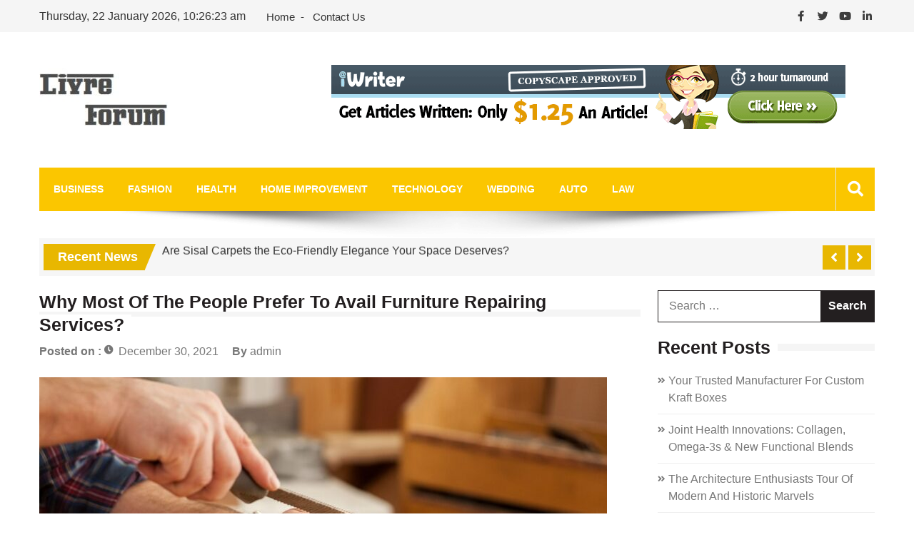

--- FILE ---
content_type: text/html; charset=UTF-8
request_url: https://livre-forum.com/why-most-of-the-people-prefer-to-avail-furniture-repairing-services/
body_size: 14184
content:
<!doctype html>
<html lang="en-US" itemscope="itemscope" itemtype="http://schema.org/Article">
<head>
	<meta charset="UTF-8">
	<meta name="viewport" content="width=device-width, initial-scale=1">
	<link rel="profile" href="http://gmpg.org/xfn/11">

	<meta name='robots' content='index, follow, max-image-preview:large, max-snippet:-1, max-video-preview:-1' />
	<style>img:is([sizes="auto" i], [sizes^="auto," i]) { contain-intrinsic-size: 3000px 1500px }</style>
	
	<!-- This site is optimized with the Yoast SEO plugin v26.8 - https://yoast.com/product/yoast-seo-wordpress/ -->
	<title>Why Most Of The People Prefer To Avail Furniture Repairing Services? - Live RE Forum</title>
	<link rel="canonical" href="https://livre-forum.com/why-most-of-the-people-prefer-to-avail-furniture-repairing-services/" />
	<meta property="og:locale" content="en_US" />
	<meta property="og:type" content="article" />
	<meta property="og:title" content="Why Most Of The People Prefer To Avail Furniture Repairing Services? - Live RE Forum" />
	<meta property="og:description" content="Furniture Repairing – What is it? Why is it needed? Why do most people prefer to avail furniture repairing services? Well, when it comes to repairing the existing bed that has been damaged badly, restoration is the best way to go. It..." />
	<meta property="og:url" content="https://livre-forum.com/why-most-of-the-people-prefer-to-avail-furniture-repairing-services/" />
	<meta property="og:site_name" content="Live RE Forum" />
	<meta property="article:published_time" content="2021-12-30T18:57:55+00:00" />
	<meta property="article:modified_time" content="2021-12-30T19:03:37+00:00" />
	<meta property="og:image" content="https://livre-forum.com/wp-content/uploads/2021/12/c-1.jpg" />
	<meta property="og:image:width" content="800" />
	<meta property="og:image:height" content="533" />
	<meta property="og:image:type" content="image/jpeg" />
	<meta name="author" content="admin" />
	<meta name="twitter:card" content="summary_large_image" />
	<meta name="twitter:label1" content="Written by" />
	<meta name="twitter:data1" content="admin" />
	<meta name="twitter:label2" content="Est. reading time" />
	<meta name="twitter:data2" content="3 minutes" />
	<script type="application/ld+json" class="yoast-schema-graph">{"@context":"https://schema.org","@graph":[{"@type":"Article","@id":"https://livre-forum.com/why-most-of-the-people-prefer-to-avail-furniture-repairing-services/#article","isPartOf":{"@id":"https://livre-forum.com/why-most-of-the-people-prefer-to-avail-furniture-repairing-services/"},"author":{"name":"admin","@id":"https://livre-forum.com/#/schema/person/229972a256461b23290169a9f5e97816"},"headline":"Why Most Of The People Prefer To Avail Furniture Repairing Services?","datePublished":"2021-12-30T18:57:55+00:00","dateModified":"2021-12-30T19:03:37+00:00","mainEntityOfPage":{"@id":"https://livre-forum.com/why-most-of-the-people-prefer-to-avail-furniture-repairing-services/"},"wordCount":502,"publisher":{"@id":"https://livre-forum.com/#organization"},"image":{"@id":"https://livre-forum.com/why-most-of-the-people-prefer-to-avail-furniture-repairing-services/#primaryimage"},"thumbnailUrl":"https://livre-forum.com/wp-content/uploads/2021/12/c-1.jpg","articleSection":["Featured"],"inLanguage":"en-US"},{"@type":"WebPage","@id":"https://livre-forum.com/why-most-of-the-people-prefer-to-avail-furniture-repairing-services/","url":"https://livre-forum.com/why-most-of-the-people-prefer-to-avail-furniture-repairing-services/","name":"Why Most Of The People Prefer To Avail Furniture Repairing Services? - Live RE Forum","isPartOf":{"@id":"https://livre-forum.com/#website"},"primaryImageOfPage":{"@id":"https://livre-forum.com/why-most-of-the-people-prefer-to-avail-furniture-repairing-services/#primaryimage"},"image":{"@id":"https://livre-forum.com/why-most-of-the-people-prefer-to-avail-furniture-repairing-services/#primaryimage"},"thumbnailUrl":"https://livre-forum.com/wp-content/uploads/2021/12/c-1.jpg","datePublished":"2021-12-30T18:57:55+00:00","dateModified":"2021-12-30T19:03:37+00:00","breadcrumb":{"@id":"https://livre-forum.com/why-most-of-the-people-prefer-to-avail-furniture-repairing-services/#breadcrumb"},"inLanguage":"en-US","potentialAction":[{"@type":"ReadAction","target":["https://livre-forum.com/why-most-of-the-people-prefer-to-avail-furniture-repairing-services/"]}]},{"@type":"ImageObject","inLanguage":"en-US","@id":"https://livre-forum.com/why-most-of-the-people-prefer-to-avail-furniture-repairing-services/#primaryimage","url":"https://livre-forum.com/wp-content/uploads/2021/12/c-1.jpg","contentUrl":"https://livre-forum.com/wp-content/uploads/2021/12/c-1.jpg","width":800,"height":533},{"@type":"BreadcrumbList","@id":"https://livre-forum.com/why-most-of-the-people-prefer-to-avail-furniture-repairing-services/#breadcrumb","itemListElement":[{"@type":"ListItem","position":1,"name":"Home","item":"https://livre-forum.com/"},{"@type":"ListItem","position":2,"name":"Why Most Of The People Prefer To Avail Furniture Repairing Services?"}]},{"@type":"WebSite","@id":"https://livre-forum.com/#website","url":"https://livre-forum.com/","name":"Live RE Forum","description":"Updated News Blog","publisher":{"@id":"https://livre-forum.com/#organization"},"potentialAction":[{"@type":"SearchAction","target":{"@type":"EntryPoint","urlTemplate":"https://livre-forum.com/?s={search_term_string}"},"query-input":{"@type":"PropertyValueSpecification","valueRequired":true,"valueName":"search_term_string"}}],"inLanguage":"en-US"},{"@type":"Organization","@id":"https://livre-forum.com/#organization","name":"Live RE Forum","url":"https://livre-forum.com/","logo":{"@type":"ImageObject","inLanguage":"en-US","@id":"https://livre-forum.com/#/schema/logo/image/","url":"https://livre-forum.com/wp-content/uploads/2019/02/livre-Forum-logo-e1549977165280.jpg","contentUrl":"https://livre-forum.com/wp-content/uploads/2019/02/livre-Forum-logo-e1549977165280.jpg","width":180,"height":82,"caption":"Live RE Forum"},"image":{"@id":"https://livre-forum.com/#/schema/logo/image/"}},{"@type":"Person","@id":"https://livre-forum.com/#/schema/person/229972a256461b23290169a9f5e97816","name":"admin","image":{"@type":"ImageObject","inLanguage":"en-US","@id":"https://livre-forum.com/#/schema/person/image/","url":"https://secure.gravatar.com/avatar/e20d97b02287a6d11d9314f28c48e7c82cc0adfc6262aa74c45b1a9a9d6227b8?s=96&d=mm&r=g","contentUrl":"https://secure.gravatar.com/avatar/e20d97b02287a6d11d9314f28c48e7c82cc0adfc6262aa74c45b1a9a9d6227b8?s=96&d=mm&r=g","caption":"admin"},"url":"https://livre-forum.com/author/admin/"}]}</script>
	<!-- / Yoast SEO plugin. -->


<link rel='dns-prefetch' href='//fonts.googleapis.com' />
<link rel="alternate" type="application/rss+xml" title="Live RE Forum &raquo; Feed" href="https://livre-forum.com/feed/" />
<script type="text/javascript">
/* <![CDATA[ */
window._wpemojiSettings = {"baseUrl":"https:\/\/s.w.org\/images\/core\/emoji\/16.0.1\/72x72\/","ext":".png","svgUrl":"https:\/\/s.w.org\/images\/core\/emoji\/16.0.1\/svg\/","svgExt":".svg","source":{"concatemoji":"https:\/\/livre-forum.com\/wp-includes\/js\/wp-emoji-release.min.js?ver=6.8.3"}};
/*! This file is auto-generated */
!function(s,n){var o,i,e;function c(e){try{var t={supportTests:e,timestamp:(new Date).valueOf()};sessionStorage.setItem(o,JSON.stringify(t))}catch(e){}}function p(e,t,n){e.clearRect(0,0,e.canvas.width,e.canvas.height),e.fillText(t,0,0);var t=new Uint32Array(e.getImageData(0,0,e.canvas.width,e.canvas.height).data),a=(e.clearRect(0,0,e.canvas.width,e.canvas.height),e.fillText(n,0,0),new Uint32Array(e.getImageData(0,0,e.canvas.width,e.canvas.height).data));return t.every(function(e,t){return e===a[t]})}function u(e,t){e.clearRect(0,0,e.canvas.width,e.canvas.height),e.fillText(t,0,0);for(var n=e.getImageData(16,16,1,1),a=0;a<n.data.length;a++)if(0!==n.data[a])return!1;return!0}function f(e,t,n,a){switch(t){case"flag":return n(e,"\ud83c\udff3\ufe0f\u200d\u26a7\ufe0f","\ud83c\udff3\ufe0f\u200b\u26a7\ufe0f")?!1:!n(e,"\ud83c\udde8\ud83c\uddf6","\ud83c\udde8\u200b\ud83c\uddf6")&&!n(e,"\ud83c\udff4\udb40\udc67\udb40\udc62\udb40\udc65\udb40\udc6e\udb40\udc67\udb40\udc7f","\ud83c\udff4\u200b\udb40\udc67\u200b\udb40\udc62\u200b\udb40\udc65\u200b\udb40\udc6e\u200b\udb40\udc67\u200b\udb40\udc7f");case"emoji":return!a(e,"\ud83e\udedf")}return!1}function g(e,t,n,a){var r="undefined"!=typeof WorkerGlobalScope&&self instanceof WorkerGlobalScope?new OffscreenCanvas(300,150):s.createElement("canvas"),o=r.getContext("2d",{willReadFrequently:!0}),i=(o.textBaseline="top",o.font="600 32px Arial",{});return e.forEach(function(e){i[e]=t(o,e,n,a)}),i}function t(e){var t=s.createElement("script");t.src=e,t.defer=!0,s.head.appendChild(t)}"undefined"!=typeof Promise&&(o="wpEmojiSettingsSupports",i=["flag","emoji"],n.supports={everything:!0,everythingExceptFlag:!0},e=new Promise(function(e){s.addEventListener("DOMContentLoaded",e,{once:!0})}),new Promise(function(t){var n=function(){try{var e=JSON.parse(sessionStorage.getItem(o));if("object"==typeof e&&"number"==typeof e.timestamp&&(new Date).valueOf()<e.timestamp+604800&&"object"==typeof e.supportTests)return e.supportTests}catch(e){}return null}();if(!n){if("undefined"!=typeof Worker&&"undefined"!=typeof OffscreenCanvas&&"undefined"!=typeof URL&&URL.createObjectURL&&"undefined"!=typeof Blob)try{var e="postMessage("+g.toString()+"("+[JSON.stringify(i),f.toString(),p.toString(),u.toString()].join(",")+"));",a=new Blob([e],{type:"text/javascript"}),r=new Worker(URL.createObjectURL(a),{name:"wpTestEmojiSupports"});return void(r.onmessage=function(e){c(n=e.data),r.terminate(),t(n)})}catch(e){}c(n=g(i,f,p,u))}t(n)}).then(function(e){for(var t in e)n.supports[t]=e[t],n.supports.everything=n.supports.everything&&n.supports[t],"flag"!==t&&(n.supports.everythingExceptFlag=n.supports.everythingExceptFlag&&n.supports[t]);n.supports.everythingExceptFlag=n.supports.everythingExceptFlag&&!n.supports.flag,n.DOMReady=!1,n.readyCallback=function(){n.DOMReady=!0}}).then(function(){return e}).then(function(){var e;n.supports.everything||(n.readyCallback(),(e=n.source||{}).concatemoji?t(e.concatemoji):e.wpemoji&&e.twemoji&&(t(e.twemoji),t(e.wpemoji)))}))}((window,document),window._wpemojiSettings);
/* ]]> */
</script>

<style id='wp-emoji-styles-inline-css' type='text/css'>

	img.wp-smiley, img.emoji {
		display: inline !important;
		border: none !important;
		box-shadow: none !important;
		height: 1em !important;
		width: 1em !important;
		margin: 0 0.07em !important;
		vertical-align: -0.1em !important;
		background: none !important;
		padding: 0 !important;
	}
</style>
<link rel='stylesheet' id='wp-block-library-css' href='https://livre-forum.com/wp-includes/css/dist/block-library/style.min.css?ver=6.8.3' type='text/css' media='all' />
<style id='classic-theme-styles-inline-css' type='text/css'>
/*! This file is auto-generated */
.wp-block-button__link{color:#fff;background-color:#32373c;border-radius:9999px;box-shadow:none;text-decoration:none;padding:calc(.667em + 2px) calc(1.333em + 2px);font-size:1.125em}.wp-block-file__button{background:#32373c;color:#fff;text-decoration:none}
</style>
<style id='global-styles-inline-css' type='text/css'>
:root{--wp--preset--aspect-ratio--square: 1;--wp--preset--aspect-ratio--4-3: 4/3;--wp--preset--aspect-ratio--3-4: 3/4;--wp--preset--aspect-ratio--3-2: 3/2;--wp--preset--aspect-ratio--2-3: 2/3;--wp--preset--aspect-ratio--16-9: 16/9;--wp--preset--aspect-ratio--9-16: 9/16;--wp--preset--color--black: #000000;--wp--preset--color--cyan-bluish-gray: #abb8c3;--wp--preset--color--white: #ffffff;--wp--preset--color--pale-pink: #f78da7;--wp--preset--color--vivid-red: #cf2e2e;--wp--preset--color--luminous-vivid-orange: #ff6900;--wp--preset--color--luminous-vivid-amber: #fcb900;--wp--preset--color--light-green-cyan: #7bdcb5;--wp--preset--color--vivid-green-cyan: #00d084;--wp--preset--color--pale-cyan-blue: #8ed1fc;--wp--preset--color--vivid-cyan-blue: #0693e3;--wp--preset--color--vivid-purple: #9b51e0;--wp--preset--gradient--vivid-cyan-blue-to-vivid-purple: linear-gradient(135deg,rgba(6,147,227,1) 0%,rgb(155,81,224) 100%);--wp--preset--gradient--light-green-cyan-to-vivid-green-cyan: linear-gradient(135deg,rgb(122,220,180) 0%,rgb(0,208,130) 100%);--wp--preset--gradient--luminous-vivid-amber-to-luminous-vivid-orange: linear-gradient(135deg,rgba(252,185,0,1) 0%,rgba(255,105,0,1) 100%);--wp--preset--gradient--luminous-vivid-orange-to-vivid-red: linear-gradient(135deg,rgba(255,105,0,1) 0%,rgb(207,46,46) 100%);--wp--preset--gradient--very-light-gray-to-cyan-bluish-gray: linear-gradient(135deg,rgb(238,238,238) 0%,rgb(169,184,195) 100%);--wp--preset--gradient--cool-to-warm-spectrum: linear-gradient(135deg,rgb(74,234,220) 0%,rgb(151,120,209) 20%,rgb(207,42,186) 40%,rgb(238,44,130) 60%,rgb(251,105,98) 80%,rgb(254,248,76) 100%);--wp--preset--gradient--blush-light-purple: linear-gradient(135deg,rgb(255,206,236) 0%,rgb(152,150,240) 100%);--wp--preset--gradient--blush-bordeaux: linear-gradient(135deg,rgb(254,205,165) 0%,rgb(254,45,45) 50%,rgb(107,0,62) 100%);--wp--preset--gradient--luminous-dusk: linear-gradient(135deg,rgb(255,203,112) 0%,rgb(199,81,192) 50%,rgb(65,88,208) 100%);--wp--preset--gradient--pale-ocean: linear-gradient(135deg,rgb(255,245,203) 0%,rgb(182,227,212) 50%,rgb(51,167,181) 100%);--wp--preset--gradient--electric-grass: linear-gradient(135deg,rgb(202,248,128) 0%,rgb(113,206,126) 100%);--wp--preset--gradient--midnight: linear-gradient(135deg,rgb(2,3,129) 0%,rgb(40,116,252) 100%);--wp--preset--font-size--small: 13px;--wp--preset--font-size--medium: 20px;--wp--preset--font-size--large: 36px;--wp--preset--font-size--x-large: 42px;--wp--preset--spacing--20: 0.44rem;--wp--preset--spacing--30: 0.67rem;--wp--preset--spacing--40: 1rem;--wp--preset--spacing--50: 1.5rem;--wp--preset--spacing--60: 2.25rem;--wp--preset--spacing--70: 3.38rem;--wp--preset--spacing--80: 5.06rem;--wp--preset--shadow--natural: 6px 6px 9px rgba(0, 0, 0, 0.2);--wp--preset--shadow--deep: 12px 12px 50px rgba(0, 0, 0, 0.4);--wp--preset--shadow--sharp: 6px 6px 0px rgba(0, 0, 0, 0.2);--wp--preset--shadow--outlined: 6px 6px 0px -3px rgba(255, 255, 255, 1), 6px 6px rgba(0, 0, 0, 1);--wp--preset--shadow--crisp: 6px 6px 0px rgba(0, 0, 0, 1);}:where(.is-layout-flex){gap: 0.5em;}:where(.is-layout-grid){gap: 0.5em;}body .is-layout-flex{display: flex;}.is-layout-flex{flex-wrap: wrap;align-items: center;}.is-layout-flex > :is(*, div){margin: 0;}body .is-layout-grid{display: grid;}.is-layout-grid > :is(*, div){margin: 0;}:where(.wp-block-columns.is-layout-flex){gap: 2em;}:where(.wp-block-columns.is-layout-grid){gap: 2em;}:where(.wp-block-post-template.is-layout-flex){gap: 1.25em;}:where(.wp-block-post-template.is-layout-grid){gap: 1.25em;}.has-black-color{color: var(--wp--preset--color--black) !important;}.has-cyan-bluish-gray-color{color: var(--wp--preset--color--cyan-bluish-gray) !important;}.has-white-color{color: var(--wp--preset--color--white) !important;}.has-pale-pink-color{color: var(--wp--preset--color--pale-pink) !important;}.has-vivid-red-color{color: var(--wp--preset--color--vivid-red) !important;}.has-luminous-vivid-orange-color{color: var(--wp--preset--color--luminous-vivid-orange) !important;}.has-luminous-vivid-amber-color{color: var(--wp--preset--color--luminous-vivid-amber) !important;}.has-light-green-cyan-color{color: var(--wp--preset--color--light-green-cyan) !important;}.has-vivid-green-cyan-color{color: var(--wp--preset--color--vivid-green-cyan) !important;}.has-pale-cyan-blue-color{color: var(--wp--preset--color--pale-cyan-blue) !important;}.has-vivid-cyan-blue-color{color: var(--wp--preset--color--vivid-cyan-blue) !important;}.has-vivid-purple-color{color: var(--wp--preset--color--vivid-purple) !important;}.has-black-background-color{background-color: var(--wp--preset--color--black) !important;}.has-cyan-bluish-gray-background-color{background-color: var(--wp--preset--color--cyan-bluish-gray) !important;}.has-white-background-color{background-color: var(--wp--preset--color--white) !important;}.has-pale-pink-background-color{background-color: var(--wp--preset--color--pale-pink) !important;}.has-vivid-red-background-color{background-color: var(--wp--preset--color--vivid-red) !important;}.has-luminous-vivid-orange-background-color{background-color: var(--wp--preset--color--luminous-vivid-orange) !important;}.has-luminous-vivid-amber-background-color{background-color: var(--wp--preset--color--luminous-vivid-amber) !important;}.has-light-green-cyan-background-color{background-color: var(--wp--preset--color--light-green-cyan) !important;}.has-vivid-green-cyan-background-color{background-color: var(--wp--preset--color--vivid-green-cyan) !important;}.has-pale-cyan-blue-background-color{background-color: var(--wp--preset--color--pale-cyan-blue) !important;}.has-vivid-cyan-blue-background-color{background-color: var(--wp--preset--color--vivid-cyan-blue) !important;}.has-vivid-purple-background-color{background-color: var(--wp--preset--color--vivid-purple) !important;}.has-black-border-color{border-color: var(--wp--preset--color--black) !important;}.has-cyan-bluish-gray-border-color{border-color: var(--wp--preset--color--cyan-bluish-gray) !important;}.has-white-border-color{border-color: var(--wp--preset--color--white) !important;}.has-pale-pink-border-color{border-color: var(--wp--preset--color--pale-pink) !important;}.has-vivid-red-border-color{border-color: var(--wp--preset--color--vivid-red) !important;}.has-luminous-vivid-orange-border-color{border-color: var(--wp--preset--color--luminous-vivid-orange) !important;}.has-luminous-vivid-amber-border-color{border-color: var(--wp--preset--color--luminous-vivid-amber) !important;}.has-light-green-cyan-border-color{border-color: var(--wp--preset--color--light-green-cyan) !important;}.has-vivid-green-cyan-border-color{border-color: var(--wp--preset--color--vivid-green-cyan) !important;}.has-pale-cyan-blue-border-color{border-color: var(--wp--preset--color--pale-cyan-blue) !important;}.has-vivid-cyan-blue-border-color{border-color: var(--wp--preset--color--vivid-cyan-blue) !important;}.has-vivid-purple-border-color{border-color: var(--wp--preset--color--vivid-purple) !important;}.has-vivid-cyan-blue-to-vivid-purple-gradient-background{background: var(--wp--preset--gradient--vivid-cyan-blue-to-vivid-purple) !important;}.has-light-green-cyan-to-vivid-green-cyan-gradient-background{background: var(--wp--preset--gradient--light-green-cyan-to-vivid-green-cyan) !important;}.has-luminous-vivid-amber-to-luminous-vivid-orange-gradient-background{background: var(--wp--preset--gradient--luminous-vivid-amber-to-luminous-vivid-orange) !important;}.has-luminous-vivid-orange-to-vivid-red-gradient-background{background: var(--wp--preset--gradient--luminous-vivid-orange-to-vivid-red) !important;}.has-very-light-gray-to-cyan-bluish-gray-gradient-background{background: var(--wp--preset--gradient--very-light-gray-to-cyan-bluish-gray) !important;}.has-cool-to-warm-spectrum-gradient-background{background: var(--wp--preset--gradient--cool-to-warm-spectrum) !important;}.has-blush-light-purple-gradient-background{background: var(--wp--preset--gradient--blush-light-purple) !important;}.has-blush-bordeaux-gradient-background{background: var(--wp--preset--gradient--blush-bordeaux) !important;}.has-luminous-dusk-gradient-background{background: var(--wp--preset--gradient--luminous-dusk) !important;}.has-pale-ocean-gradient-background{background: var(--wp--preset--gradient--pale-ocean) !important;}.has-electric-grass-gradient-background{background: var(--wp--preset--gradient--electric-grass) !important;}.has-midnight-gradient-background{background: var(--wp--preset--gradient--midnight) !important;}.has-small-font-size{font-size: var(--wp--preset--font-size--small) !important;}.has-medium-font-size{font-size: var(--wp--preset--font-size--medium) !important;}.has-large-font-size{font-size: var(--wp--preset--font-size--large) !important;}.has-x-large-font-size{font-size: var(--wp--preset--font-size--x-large) !important;}
:where(.wp-block-post-template.is-layout-flex){gap: 1.25em;}:where(.wp-block-post-template.is-layout-grid){gap: 1.25em;}
:where(.wp-block-columns.is-layout-flex){gap: 2em;}:where(.wp-block-columns.is-layout-grid){gap: 2em;}
:root :where(.wp-block-pullquote){font-size: 1.5em;line-height: 1.6;}
</style>
<link rel='stylesheet' id='contact-form-7-css' href='https://livre-forum.com/wp-content/plugins/contact-form-7/includes/css/styles.css?ver=6.1.4' type='text/css' media='all' />
<link rel='stylesheet' id='fontawesome-css' href='https://livre-forum.com/wp-content/themes/editorialmag/assets/library/fontawesome/css/all.min.css?ver=6.8.3' type='text/css' media='all' />
<link rel='stylesheet' id='lightslider-css' href='https://livre-forum.com/wp-content/themes/editorialmag/assets/library/lightslider/css/lightslider.min.css?ver=6.8.3' type='text/css' media='all' />
<link rel='stylesheet' id='editorialmag-style-css' href='https://livre-forum.com/wp-content/themes/editorialmag/style.css?ver=6.8.3' type='text/css' media='all' />
<link rel='stylesheet' id='editorialmag-responsive-css' href='https://livre-forum.com/wp-content/themes/editorialmag/assets/css/responsive.css?ver=6.8.3' type='text/css' media='all' />
<link rel='stylesheet' id='editorialmag-fonts-css' href='https://fonts.googleapis.com/css?family=Signika+Negative%3A300%2C400%2C600%2C700%7COpen+Sans%3A400%2C300%2C300italic%2C400italic%2C600%2C600italic%2C700%2C700italic%7CRoboto%2BCondensed%3A300%2C400%2C700%2C700i%26display%3Dswap&#038;subset=latin%2Clatin-ext&#038;ver=1.2.1' type='text/css' media='all' />
<script type="text/javascript" src="https://livre-forum.com/wp-includes/js/jquery/jquery.min.js?ver=3.7.1" id="jquery-core-js"></script>
<script type="text/javascript" src="https://livre-forum.com/wp-includes/js/jquery/jquery-migrate.min.js?ver=3.4.1" id="jquery-migrate-js"></script>
<!--[if lt IE 9]>
<script type="text/javascript" src="https://livre-forum.com/wp-content/themes/editorialmag/assets/library/html5shiv/html5shiv.min.js?ver=1.2.1" id="html5-js"></script>
<![endif]-->
<!--[if lt IE 9]>
<script type="text/javascript" src="https://livre-forum.com/wp-content/themes/editorialmag/assets/library/respond/respond.min.js?ver=1.2.1" id="respond-js"></script>
<![endif]-->
<link rel="https://api.w.org/" href="https://livre-forum.com/wp-json/" /><link rel="alternate" title="JSON" type="application/json" href="https://livre-forum.com/wp-json/wp/v2/posts/774" /><link rel="EditURI" type="application/rsd+xml" title="RSD" href="https://livre-forum.com/xmlrpc.php?rsd" />
<link rel='shortlink' href='https://livre-forum.com/?p=774' />
<link rel="alternate" title="oEmbed (JSON)" type="application/json+oembed" href="https://livre-forum.com/wp-json/oembed/1.0/embed?url=https%3A%2F%2Flivre-forum.com%2Fwhy-most-of-the-people-prefer-to-avail-furniture-repairing-services%2F" />
<link rel="alternate" title="oEmbed (XML)" type="text/xml+oembed" href="https://livre-forum.com/wp-json/oembed/1.0/embed?url=https%3A%2F%2Flivre-forum.com%2Fwhy-most-of-the-people-prefer-to-avail-furniture-repairing-services%2F&#038;format=xml" />
		<style type="text/css">
					.site-title,
			.site-description {
				position: absolute;
				clip: rect(1px, 1px, 1px, 1px);
			}
				</style>
		</head>

<body class="wp-singular post-template-default single single-post postid-774 single-format-standard wp-custom-logo wp-theme-editorialmag">
<div id="page" class="site">
	<a class="skip-link screen-reader-text" href="#content">Skip to content</a>

	<header id="masthead" class="site-header headertwo" itemscope="itemscope" itemtype="http://schema.org/WPHeader">
	<div class="sticky-menu">
		<div class="sparkle-wrapper">
			<nav class="main-navigation">
				<div class="toggle-button">
					<span class="toggle-bar1"></span>
					<span class="toggle-bar2"></span>
					<span class="toggle-bar3"></span>
				</div>
				<div class="nav-menu">
					<div class="menu-primary-menu-container"><ul id="primary-menu" class="menu"><li id="menu-item-95" class="menu-item menu-item-type-taxonomy menu-item-object-category menu-item-95"><a href="https://livre-forum.com/category/business/">Business</a></li>
<li id="menu-item-96" class="menu-item menu-item-type-taxonomy menu-item-object-category menu-item-96"><a href="https://livre-forum.com/category/fashion/">Fashion</a></li>
<li id="menu-item-97" class="menu-item menu-item-type-taxonomy menu-item-object-category menu-item-97"><a href="https://livre-forum.com/category/health/">Health</a></li>
<li id="menu-item-98" class="menu-item menu-item-type-taxonomy menu-item-object-category menu-item-98"><a href="https://livre-forum.com/category/home-improvement/">Home Improvement</a></li>
<li id="menu-item-99" class="menu-item menu-item-type-taxonomy menu-item-object-category menu-item-99"><a href="https://livre-forum.com/category/technology/">Technology</a></li>
<li id="menu-item-327" class="menu-item menu-item-type-taxonomy menu-item-object-category menu-item-327"><a href="https://livre-forum.com/category/wedding/">Wedding</a></li>
<li id="menu-item-328" class="menu-item menu-item-type-taxonomy menu-item-object-category menu-item-328"><a href="https://livre-forum.com/category/auto/">Auto</a></li>
<li id="menu-item-331" class="menu-item menu-item-type-taxonomy menu-item-object-category menu-item-331"><a href="https://livre-forum.com/category/law/">Law</a></li>
</ul></div>				</div>
			</nav>
		</div>
	</div><!-- STICKY MENU -->

		<div class="top-header">
		<div class="sparkle-wrapper">
			<div class="top-nav">
				<div class="date-time"></div>
				<div class="menu-top-menu-container"><ul id="top-menu" class="menu"><li id="menu-item-104" class="menu-item menu-item-type-post_type menu-item-object-page menu-item-home menu-item-104"><a href="https://livre-forum.com/">Home</a></li>
<li id="menu-item-105" class="menu-item menu-item-type-post_type menu-item-object-page menu-item-105"><a href="https://livre-forum.com/contact-us/">Contact Us</a></li>
</ul></div>			</div>
			<div class="top-right">
				<div class="temprature">
																<a href="https://www.facebook.com/" target="_blank">
							<i class="icofont fab fa-facebook-f"></i>
						</a>
											<a href="https://twitter.com/" target="_blank">
							<i class="icofont fab fa-twitter"></i>
						</a>
											<a href="https://www.youtube.com/" target="_blank">
							<i class="icofont fab fa-youtube"></i>
						</a>
						
						<a href="https://www.linkedin.com/" target="_blank">
							<i class="icofont fab fa-linkedin-in"></i>
						</a>
									</div>
			</div>
		</div>
	</div> <!-- TOP HEADER -->
	
	<div class="bottom-header">
		<div class="sparkle-wrapper">
			<div class="site-logo site-branding">
				<a href="https://livre-forum.com/" class="custom-logo-link" rel="home"><img width="180" height="82" src="https://livre-forum.com/wp-content/uploads/2019/02/livre-Forum-logo-e1549977165280.jpg" class="custom-logo" alt="Live RE Forum" decoding="async" /></a>				<h1 class="site-title">
					<a href="https://livre-forum.com/" rel="home">
						Live RE Forum					</a>
				</h1>
										<p class="site-description">
							Updated News Blog						</p>
									
			</div> <!-- .site-branding -->

			<div class="header-ad-section">
				<section id="text-5" class="widget widget_text">			<div class="textwidget"><p><img fetchpriority="high" decoding="async" class="aligncenter wp-image-94 size-full" src="https://livre-forum.com/wp-content/uploads/2019/01/banner720x90-2.gif" alt="" width="720" height="90" /></p>
</div>
		</section>			</div>
		</div>
	</div> <!-- BOTTOM HEADER -->

	<div class="nav-wrap nav-left-align">
		<div class="sparkle-wrapper">
			<nav class="main-navigation">
				<div class="toggle-button">
					<span class="toggle-bar1"></span>
					<span class="toggle-bar2"></span>
					<span class="toggle-bar3"></span>
				</div>
				<div class="nav-menu">
					<div class="menu-primary-menu-container"><ul id="primary-menu" class="menu"><li class="menu-item menu-item-type-taxonomy menu-item-object-category menu-item-95"><a href="https://livre-forum.com/category/business/">Business</a></li>
<li class="menu-item menu-item-type-taxonomy menu-item-object-category menu-item-96"><a href="https://livre-forum.com/category/fashion/">Fashion</a></li>
<li class="menu-item menu-item-type-taxonomy menu-item-object-category menu-item-97"><a href="https://livre-forum.com/category/health/">Health</a></li>
<li class="menu-item menu-item-type-taxonomy menu-item-object-category menu-item-98"><a href="https://livre-forum.com/category/home-improvement/">Home Improvement</a></li>
<li class="menu-item menu-item-type-taxonomy menu-item-object-category menu-item-99"><a href="https://livre-forum.com/category/technology/">Technology</a></li>
<li class="menu-item menu-item-type-taxonomy menu-item-object-category menu-item-327"><a href="https://livre-forum.com/category/wedding/">Wedding</a></li>
<li class="menu-item menu-item-type-taxonomy menu-item-object-category menu-item-328"><a href="https://livre-forum.com/category/auto/">Auto</a></li>
<li class="menu-item menu-item-type-taxonomy menu-item-object-category menu-item-331"><a href="https://livre-forum.com/category/law/">Law</a></li>
</ul></div>				</div>
			</nav>

			<div class="nav-icon-wrap">
				<div class="search-wrap">
					<i class="icofont fas fa-search"></i>
					<div class="search-form-wrap">
						<form role="search" method="get" class="search-form" action="https://livre-forum.com/">
				<label>
					<span class="screen-reader-text">Search for:</span>
					<input type="search" class="search-field" placeholder="Search &hellip;" value="" name="s" />
				</label>
				<input type="submit" class="search-submit" value="Search" />
			</form>					</div>
				</div>
			</div>
		</div>
		<img class="nav-shadow" src="https://livre-forum.com/wp-content/themes/editorialmag/assets/images/shadow.png" alt="Shadow">
	</div> <!-- MAIN NAVIGATION -->
</header>
             <div class="news-ticker">
                <div class="sparkle-wrapper">
                    
                    <div class="news-ticker-title">Recent News</div>
                    
                    <ul class="newsTicker news-ticker-wrap cS-hidden">
                        
                            <li><a href="https://livre-forum.com/are-sisal-carpets-the-eco-friendly-elegance-your-space-deserves/">Are Sisal Carpets the Eco-Friendly Elegance Your Space Deserves?</a></li>
                        
                        
                            <li><a href="https://livre-forum.com/the-industry-of-commercial-cleaning-brisbane-keeping-businesses-pristine/">The Industry of Commercial Cleaning Brisbane: Keeping Businesses Pristine</a></li>
                        
                        
                            <li><a href="https://livre-forum.com/terrazzo-tiles-installation-techniques/">Terrazzo tiles installation techniques</a></li>
                        
                        
                            <li><a href="https://livre-forum.com/sofa-upholstery-are-you-ready-for-the-ultimate-style-upgrade/">Sofa Upholstery: Are You Ready for the Ultimate Style Upgrade?&#8221;</a></li>
                        
                        
                            <li><a href="https://livre-forum.com/fire-protection-design-in-commercial-buildings/">Fire Protection Design in Commercial Buildings</a></li>
                        
                        
                            <li><a href="https://livre-forum.com/the-pros-and-cons-of-vinyl-flooring-unveiling-its-health-implications/">The Pros and Cons of Vinyl Flooring: Unveiling Its Health Implications</a></li>
                        
                        
                            <li><a href="https://livre-forum.com/what-are-some-of-the-latest-persian-carpets-trends/">What are some of the latest Persian carpets trends and innovations in the industry?</a></li>
                        
                        
                            <li><a href="https://livre-forum.com/is-your-door-missing-something-discover-the-benefits-of-door-wrapping/">Is Your Door Missing Something? Discover the Benefits of Door Wrapping</a></li>
                        
                        
                            <li><a href="https://livre-forum.com/why-people-prefer-to-install-sisal-rugs-over-wood-flooring/">Why people prefer to install Sisal rugs over Wood flooring?</a></li>
                        
                        
                            <li><a href="https://livre-forum.com/what-are-office-carpet-tiles-and-why-are-they-popular/">What are Office Carpet Tiles and Why are they Popular?</a></li>
                        
                                             </ul>

                     <div class="lSAction">
                         <div class="lSPrev"></div>
                         <div class="lSNext"></div>
                     </div>
                </div>
            </div><!-- NEWS TICKER -->

        	

	<div id="content" class="site-content">

	<div class="home-right-side">
		<div class="sparkle-wrapper">
			<div id="primary" class="home-main-content content-area">
				<main id="main" class="site-main">
					<header class="page-header">
						<h1 class="page-title"><span>Why Most Of The People Prefer To Avail Furniture Repairing Services?</span></h1>					</header><!-- .page-header -->
					<article id="post-774" class="post-774 post type-post status-publish format-standard has-post-thumbnail hentry category-featured">
	<header class="entry-header">
		<div class="entry-meta">
			<span class="posted-on">
				Posted on : <a href="https://livre-forum.com/why-most-of-the-people-prefer-to-avail-furniture-repairing-services/">December 30, 2021</a>
			</span>
			<span class="byline"> 
				By 
				<span class="author vcard">
					<a href="https://livre-forum.com/author/admin/" title="Posts by admin" rel="author">admin</a>				</span>
			</span>
		</div><!-- .entry-meta -->
	</header><!-- .entry-header -->

	<div class="entry-content">		
				    <figure class="nosidebar-image">
		        <img src="https://livre-forum.com/wp-content/uploads/2021/12/c-1-795x385.jpg" alt="Why Most Of The People Prefer To Avail Furniture Repairing Services?">
		    </figure>
				
		<div class="colorful-cat"><a href="https://livre-forum.com/category/featured/" style="background:#eeee22" rel="category tag">Featured</a>&nbsp;</div>
		
<p></p>



<p>Furniture Repairing – What is it? Why is it needed? <strong>Why do most people prefer to avail <a href="https://furnitureonline.ae/furniture-maintinence/">furniture repairing services</a></strong>? Well, when it comes to repairing the existing bed that has been damaged badly, restoration is the best way to go. It could be an ideal way if you are tired of seeing the same damaged furniture again and again. So, instead of throwing it away, you should consider furniture restoration to bring it to its original state. Nothing can be more interesting than repairing your old piece of furniture into a new furnished piece. Thanks to furniture restoration that made it possible today.</p>



<p><strong>Benefits of availing Furniture Repairing Services</strong></p>



<p>Wondering to know why it is beneficial to opt for furniture repairing services? Read on and we’ll let you know some of the basic advantages of furniture restoration.</p>



<ol class="wp-block-list" type="1"><li><strong>Saves Your Money</strong></li></ol>



<p>Replacing your damaged and old furniture with a new one could be quite tricky as it will cost you a lot of money. Sometimes, you cannot furnish your home with a tight pocket. The only way to make your furniture look new and amazing while saving your money is to go for furniture restoration. After that, your tension will be released automatically by buying new furniture for your home.</p>



<ul class="wp-block-list"><li><strong>Reduces The Amount Of Waste</strong></li></ul>



<p>Never think about throwing away your old furniture because it is not helpful for the planet. Instead, reduce the amount of waste by restoring your old furniture. Being one of the best eco-friendly options, it can help you keep your environment clean. Furniture making requires a lot of time, energy, and natural resources like wood, cotton, and leather. So, stop putting a heavy load on your environment by saving these materials.</p>



<ul class="wp-block-list"><li><strong>Just Because You Like To Furnish It</strong></li></ul>



<p>Did you get fed up with seeing the same piece of furniture again and again? Furniture restoration would be the best choice to go for as it refinishes your old and antique furniture into a completely new one. To meet your expectations, all you need to do is to call experienced and skilled restoration service providers.</p>



<ul class="wp-block-list"><li><strong>Boosts The Value Of Your Item</strong></li></ul>



<p>Some furniture pieces hold a lot of sentimental value because they have been with you for years. To make it long-lasting, you’ll do everything. Furniture restoration helps your furniture to turn it completely into a new one while preserving it and permitting you to keep it moving forward in your family.</p>



<p>So, we can say that furniture restoration offers so many benefits, one of which is that it helps you save your money and time. It is the only solution to your problems. If you opt for furniture restoration, make sure you pick the professionals and skilled furniture repairing service providers to achieve your expectations. Now, you know why<strong> most of the people prefer to avail furniture repairing services</strong>, you probably have known its importance with so many aspects. Hope it was helpful for you!</p>
	</div><!-- .entry-content -->
</article><!-- #post-## -->

	<div class="sparkle-author-box">
		<div class="sparkle-author-image">
			<img alt='' src='https://secure.gravatar.com/avatar/e20d97b02287a6d11d9314f28c48e7c82cc0adfc6262aa74c45b1a9a9d6227b8?s=260&#038;d=mm&#038;r=g' class='avatar avatar-260 photo' height='260' width='260' />		</div>
		<div class="sparkle-author-details">
			<span class="author-name">
				<a href="https://livre-forum.com/author/admin/" title="Posts by admin" rel="author">admin</a>			</span>
			<span class="author-designation">
				News Reporter			</span>
			<div class="author-desc">
							</div>
		</div><!-- .author-details -->
	</div>
<nav class="navigation post-navigation">
	<div class="nav-links">
		<div class="nav-previous"><a href="https://livre-forum.com/how-to-spot-a-bad-window-tinting-job/" rel="prev">How To Spot A Bad Window Tinting Job</a></div><div class="nav-next"><a href="https://livre-forum.com/type-tease-repeat-the-hottest-chat-porn-games-you-cant-stop-playing/" rel="next">Type, Tease, Repeat: The Hottest Chat Porn Games You Can’t Stop Playing</a></div>	</div>
</nav>

				</main><!-- #main -->
			</div><!-- #primary -->

					<section id="secondaryright" class="home-right-sidebar widget-area" role="complementary">
			<aside id="search-2" class="widget clearfix widget_search"><form role="search" method="get" class="search-form" action="https://livre-forum.com/">
				<label>
					<span class="screen-reader-text">Search for:</span>
					<input type="search" class="search-field" placeholder="Search &hellip;" value="" name="s" />
				</label>
				<input type="submit" class="search-submit" value="Search" />
			</form></aside>
		<aside id="recent-posts-2" class="widget clearfix widget_recent_entries">
		<h2 class="widget-title"><span>Recent Posts</span></h2>
		<ul>
											<li>
					<a href="https://livre-forum.com/your-trusted-manufacturer-for-custom-kraft-boxes/">Your Trusted Manufacturer For Custom Kraft Boxes</a>
									</li>
											<li>
					<a href="https://livre-forum.com/joint-health-innovations-collagen-omega-3s-new-functional-blends/">Joint Health Innovations: Collagen, Omega-3s &#038; New Functional Blends</a>
									</li>
											<li>
					<a href="https://livre-forum.com/the-architecture-enthusiasts-tour-of-modern-and-historic-marvels/">The Architecture Enthusiasts Tour Of Modern And Historic Marvels</a>
									</li>
											<li>
					<a href="https://livre-forum.com/how-to-spot-red-flags-when-leasing-a-mercedes-car-in-singapore/">How to Spot Red Flags When Leasing a Mercedes Car in Singapore</a>
									</li>
											<li>
					<a href="https://livre-forum.com/how-a-diploma-builds-the-entrepreneurial-mindset/">How a Diploma Builds the Entrepreneurial Mindset for a Management Degree</a>
									</li>
					</ul>

		</aside><aside id="categories-2" class="widget clearfix widget_categories"><h2 class="widget-title"><span>Categories</span></h2>
			<ul>
					<li class="cat-item cat-item-17"><a href="https://livre-forum.com/category/auto/">Auto</a>
</li>
	<li class="cat-item cat-item-2"><a href="https://livre-forum.com/category/business/">Business</a>
</li>
	<li class="cat-item cat-item-127"><a href="https://livre-forum.com/category/charity/">Charity</a>
</li>
	<li class="cat-item cat-item-129"><a href="https://livre-forum.com/category/crypto/">Crypto</a>
</li>
	<li class="cat-item cat-item-95"><a href="https://livre-forum.com/category/digital-marketing/">Digital Marketing</a>
</li>
	<li class="cat-item cat-item-50"><a href="https://livre-forum.com/category/education/">Education</a>
</li>
	<li class="cat-item cat-item-14"><a href="https://livre-forum.com/category/entertainment/">Entertainment</a>
</li>
	<li class="cat-item cat-item-6"><a href="https://livre-forum.com/category/fashion/">Fashion</a>
</li>
	<li class="cat-item cat-item-1"><a href="https://livre-forum.com/category/featured/">Featured</a>
</li>
	<li class="cat-item cat-item-74"><a href="https://livre-forum.com/category/finance/">Finance</a>
</li>
	<li class="cat-item cat-item-19"><a href="https://livre-forum.com/category/food/">Food</a>
</li>
	<li class="cat-item cat-item-37"><a href="https://livre-forum.com/category/furniture/">Furniture</a>
</li>
	<li class="cat-item cat-item-92"><a href="https://livre-forum.com/category/gaming/">Gaming</a>
</li>
	<li class="cat-item cat-item-105"><a href="https://livre-forum.com/category/gifts/">Gifts</a>
</li>
	<li class="cat-item cat-item-3"><a href="https://livre-forum.com/category/health/">Health</a>
</li>
	<li class="cat-item cat-item-5"><a href="https://livre-forum.com/category/home-improvement/">Home Improvement</a>
</li>
	<li class="cat-item cat-item-27"><a href="https://livre-forum.com/category/law/">Law</a>
</li>
	<li class="cat-item cat-item-9"><a href="https://livre-forum.com/category/lifestyle/">Lifestyle</a>
</li>
	<li class="cat-item cat-item-104"><a href="https://livre-forum.com/category/movies/">Movies</a>
</li>
	<li class="cat-item cat-item-102"><a href="https://livre-forum.com/category/news/">News</a>
</li>
	<li class="cat-item cat-item-28"><a href="https://livre-forum.com/category/online-gaming/">Online Gaming</a>
</li>
	<li class="cat-item cat-item-126"><a href="https://livre-forum.com/category/parenting/">Parenting</a>
</li>
	<li class="cat-item cat-item-88"><a href="https://livre-forum.com/category/pet/">Pet</a>
</li>
	<li class="cat-item cat-item-31"><a href="https://livre-forum.com/category/real-estate/">Real Estate</a>
</li>
	<li class="cat-item cat-item-44"><a href="https://livre-forum.com/category/relagious/">Relagious</a>
</li>
	<li class="cat-item cat-item-100"><a href="https://livre-forum.com/category/security/">Security</a>
</li>
	<li class="cat-item cat-item-130"><a href="https://livre-forum.com/category/seo/">SEO</a>
</li>
	<li class="cat-item cat-item-58"><a href="https://livre-forum.com/category/service/">Service</a>
</li>
	<li class="cat-item cat-item-57"><a href="https://livre-forum.com/category/shopping/">Shopping</a>
</li>
	<li class="cat-item cat-item-83"><a href="https://livre-forum.com/category/sports/">Sports</a>
</li>
	<li class="cat-item cat-item-4"><a href="https://livre-forum.com/category/technology/">Technology</a>
</li>
	<li class="cat-item cat-item-32"><a href="https://livre-forum.com/category/travel/">Travel</a>
</li>
	<li class="cat-item cat-item-15"><a href="https://livre-forum.com/category/wedding/">Wedding</a>
</li>
			</ul>

			</aside><aside id="text-2" class="widget clearfix widget_text"><h2 class="widget-title"><span>Web Hosting</span></h2>			<div class="textwidget"><p><img loading="lazy" decoding="async" class="aligncenter wp-image-87 size-full" src="https://livre-forum.com/wp-content/uploads/2019/01/hostgator-0.01-banners-AN-300x250-1.gif" alt="" width="300" height="250" /></p>
</div>
		</aside><aside id="emag_magazine_recent_posts-2" class="widget clearfix emag_magazine_recent_posts">  
                    <h2 class="widget-title">
                <span>Random Posts</span>
            </h2>
                <div class="recent-news-wrap">
                            <div class="recent-news-block">
                                            <figure>
                            <a href="https://livre-forum.com/how-smart-devices-make-home/"><img width="150" height="150" src="https://livre-forum.com/wp-content/uploads/2022/04/c-1-150x150.jpg" class="attachment-thumbnail size-thumbnail wp-post-image" alt="" decoding="async" loading="lazy" /></a>
                        </figure>
                                        <div class="recent-news-content">
                        <h3 class="news-title">
                            <a href="https://livre-forum.com/how-smart-devices-make-home/">How Smart Devices Make Home Automation Easier</a>
                        </h3>
                        <div class="news-block-footer">
                            <div class="news-date">
                                <i class="icofont far fa-clock"></i> <a href="https://livre-forum.com/how-smart-devices-make-home/">April 27, 2022</a>
                            </div>
                            <div class="news-comment">
                                <i class="icofont fas fa-comment-dots"></i> <span>Comments Off<span class="screen-reader-text"> on How Smart Devices Make Home Automation Easier</span></span>                            </div>
                        </div>
                    </div>
                </div>
                            <div class="recent-news-block">
                                            <figure>
                            <a href="https://livre-forum.com/hiring-escort-services-can-help-you-to-treat-your-loneliness/"><img width="150" height="150" src="https://livre-forum.com/wp-content/uploads/2019/08/c-1-150x150.jpg" class="attachment-thumbnail size-thumbnail wp-post-image" alt="" decoding="async" loading="lazy" /></a>
                        </figure>
                                        <div class="recent-news-content">
                        <h3 class="news-title">
                            <a href="https://livre-forum.com/hiring-escort-services-can-help-you-to-treat-your-loneliness/">Hiring Escort Services Can Help You To Treat Your Loneliness</a>
                        </h3>
                        <div class="news-block-footer">
                            <div class="news-date">
                                <i class="icofont far fa-clock"></i> <a href="https://livre-forum.com/hiring-escort-services-can-help-you-to-treat-your-loneliness/">May 15, 2019</a>
                            </div>
                            <div class="news-comment">
                                <i class="icofont fas fa-comment-dots"></i> <span>Comments Off<span class="screen-reader-text"> on Hiring Escort Services Can Help You To Treat Your Loneliness</span></span>                            </div>
                        </div>
                    </div>
                </div>
                            <div class="recent-news-block">
                                            <figure>
                            <a href="https://livre-forum.com/heres-why-fellow-soldiers-loved/"><img width="150" height="150" src="https://livre-forum.com/wp-content/uploads/2019/01/c-19-150x150.jpg" class="attachment-thumbnail size-thumbnail wp-post-image" alt="" decoding="async" loading="lazy" /></a>
                        </figure>
                                        <div class="recent-news-content">
                        <h3 class="news-title">
                            <a href="https://livre-forum.com/heres-why-fellow-soldiers-loved/">Here&#8217;s Why Fellow Soldiers Loved And Respected Major Dick Winters</a>
                        </h3>
                        <div class="news-block-footer">
                            <div class="news-date">
                                <i class="icofont far fa-clock"></i> <a href="https://livre-forum.com/heres-why-fellow-soldiers-loved/">January 31, 2019</a>
                            </div>
                            <div class="news-comment">
                                <i class="icofont fas fa-comment-dots"></i> <span>Comments Off<span class="screen-reader-text"> on Here&#8217;s Why Fellow Soldiers Loved And Respected Major Dick Winters</span></span>                            </div>
                        </div>
                    </div>
                </div>
                            <div class="recent-news-block">
                                            <figure>
                            <a href="https://livre-forum.com/why-is-hens-nights-in-hobart-so-beautiful/"><img width="150" height="150" src="https://livre-forum.com/wp-content/uploads/2019/02/c-5-150x150.jpg" class="attachment-thumbnail size-thumbnail wp-post-image" alt="" decoding="async" loading="lazy" /></a>
                        </figure>
                                        <div class="recent-news-content">
                        <h3 class="news-title">
                            <a href="https://livre-forum.com/why-is-hens-nights-in-hobart-so-beautiful/">Why is Hens Nights in Hobart so Beautiful?</a>
                        </h3>
                        <div class="news-block-footer">
                            <div class="news-date">
                                <i class="icofont far fa-clock"></i> <a href="https://livre-forum.com/why-is-hens-nights-in-hobart-so-beautiful/">February 5, 2019</a>
                            </div>
                            <div class="news-comment">
                                <i class="icofont fas fa-comment-dots"></i> <span>Comments Off<span class="screen-reader-text"> on Why is Hens Nights in Hobart so Beautiful?</span></span>                            </div>
                        </div>
                    </div>
                </div>
                            <div class="recent-news-block">
                                            <figure>
                            <a href="https://livre-forum.com/selecting-eyeglasses-or-frames-according-to-type-of-face/"><img width="150" height="150" src="https://livre-forum.com/wp-content/uploads/2020/05/c-2-150x150.jpg" class="attachment-thumbnail size-thumbnail wp-post-image" alt="" decoding="async" loading="lazy" /></a>
                        </figure>
                                        <div class="recent-news-content">
                        <h3 class="news-title">
                            <a href="https://livre-forum.com/selecting-eyeglasses-or-frames-according-to-type-of-face/">Selecting Eyeglasses or Frames According To Type of Face</a>
                        </h3>
                        <div class="news-block-footer">
                            <div class="news-date">
                                <i class="icofont far fa-clock"></i> <a href="https://livre-forum.com/selecting-eyeglasses-or-frames-according-to-type-of-face/">May 10, 2020</a>
                            </div>
                            <div class="news-comment">
                                <i class="icofont fas fa-comment-dots"></i> <span>Comments Off<span class="screen-reader-text"> on Selecting Eyeglasses or Frames According To Type of Face</span></span>                            </div>
                        </div>
                    </div>
                </div>
                            <div class="recent-news-block">
                                            <figure>
                            <a href="https://livre-forum.com/sareh-rajaee-helping-people-to-prevent-varicose-veins-at-vein-centers/"><img width="150" height="150" src="https://livre-forum.com/wp-content/uploads/2019/12/c-1-150x150.jpg" class="attachment-thumbnail size-thumbnail wp-post-image" alt="" decoding="async" loading="lazy" /></a>
                        </figure>
                                        <div class="recent-news-content">
                        <h3 class="news-title">
                            <a href="https://livre-forum.com/sareh-rajaee-helping-people-to-prevent-varicose-veins-at-vein-centers/">Sareh Rajaee Helping People to Prevent Varicose Veins at Vein Centers</a>
                        </h3>
                        <div class="news-block-footer">
                            <div class="news-date">
                                <i class="icofont far fa-clock"></i> <a href="https://livre-forum.com/sareh-rajaee-helping-people-to-prevent-varicose-veins-at-vein-centers/">November 15, 2019</a>
                            </div>
                            <div class="news-comment">
                                <i class="icofont fas fa-comment-dots"></i> <span>Comments Off<span class="screen-reader-text"> on Sareh Rajaee Helping People to Prevent Varicose Veins at Vein Centers</span></span>                            </div>
                        </div>
                    </div>
                </div>
                       
        </div>         
    </aside><aside id="text-3" class="widget clearfix widget_text"><h2 class="widget-title"><span>Real Estate</span></h2>			<div class="textwidget"><p><img loading="lazy" decoding="async" class="aligncenter wp-image-88 size-full" src="https://livre-forum.com/wp-content/uploads/2019/01/250x250-1.gif" alt="" width="250" height="250" /></p>
</div>
		</aside>		</section><!-- #secondary -->
	<!-- SIDEBAR -->
		</div>
	</div>

	</div><!-- #content -->

			<footer id="colophon" class="site-footer" itemscope="itemscope" itemtype="http://schema.org/WPFooter">
							<div class="footer-social">
					<div class="sparkle-wrapper">
													<div class="footer-social-block">
								<a href="https://www.facebook.com/" class="facebook">
									<i class="icofont fab fa-facebook-f"></i>
									<div class="footer-social-content">
										Facebook										<span class="social-sub-title">Like us on facebook</span>
									</div>
								</a>
							</div>
													<div class="footer-social-block">
								<a href="https://twitter.com/" class="twitter">
									<i class="icofont fab fa-twitter"></i>
									<div class="footer-social-content">
										Twitter										<span class="social-sub-title">Tweet us on twitter</span>
									</div>
								</a>
							</div>
													<div class="footer-social-block">
								<a href="https://www.linkedin.com/" class="linkedin">
									<i class="icofont fab fa-linkedin-in"></i>
									<div class="footer-social-content">
										Linkedin										<span class="social-sub-title">Join us on Linkedin</span>
									</div>
								</a>
							</div>
													<div class="footer-social-block">
								<a href="https://www.youtube.com/" class="youtube">
									<i class="icofont fab fa-youtube"></i>
									<div class="footer-social-content">
										youtube										<span class="social-sub-title">Subscribe us on youtube</span>
									</div>
								</a>
							</div>
													<div class="footer-social-block">
								<a href="https://www.instagram.com/" class="instagram">
									<i class="icofont fab fa-instagram"></i>
									<div class="footer-social-content">
										Instagram										<span class="social-sub-title">Join us on instagram</span>
									</div>
								</a>
							</div>
											</div>
				</div>
			
			<!-- Main Footer Area -->
							<div class="bottom-footer column-4">
					<div class="sparkle-wrapper">
						<div class="bottom-footer-block">
							<section id="calendar-2" class="widget widget_calendar"><h2 class="widget-title">Calender</h2><div id="calendar_wrap" class="calendar_wrap"><table id="wp-calendar" class="wp-calendar-table">
	<caption>January 2026</caption>
	<thead>
	<tr>
		<th scope="col" aria-label="Monday">M</th>
		<th scope="col" aria-label="Tuesday">T</th>
		<th scope="col" aria-label="Wednesday">W</th>
		<th scope="col" aria-label="Thursday">T</th>
		<th scope="col" aria-label="Friday">F</th>
		<th scope="col" aria-label="Saturday">S</th>
		<th scope="col" aria-label="Sunday">S</th>
	</tr>
	</thead>
	<tbody>
	<tr>
		<td colspan="3" class="pad">&nbsp;</td><td>1</td><td>2</td><td>3</td><td>4</td>
	</tr>
	<tr>
		<td>5</td><td>6</td><td>7</td><td>8</td><td>9</td><td>10</td><td>11</td>
	</tr>
	<tr>
		<td>12</td><td>13</td><td>14</td><td>15</td><td>16</td><td><a href="https://livre-forum.com/2026/01/17/" aria-label="Posts published on January 17, 2026">17</a></td><td>18</td>
	</tr>
	<tr>
		<td>19</td><td><a href="https://livre-forum.com/2026/01/20/" aria-label="Posts published on January 20, 2026">20</a></td><td>21</td><td id="today">22</td><td>23</td><td>24</td><td>25</td>
	</tr>
	<tr>
		<td>26</td><td>27</td><td>28</td><td>29</td><td>30</td><td>31</td>
		<td class="pad" colspan="1">&nbsp;</td>
	</tr>
	</tbody>
	</table><nav aria-label="Previous and next months" class="wp-calendar-nav">
		<span class="wp-calendar-nav-prev"><a href="https://livre-forum.com/2025/12/">&laquo; Dec</a></span>
		<span class="pad">&nbsp;</span>
		<span class="wp-calendar-nav-next">&nbsp;</span>
	</nav></div></section>						</div>
						<div class="bottom-footer-block">
							<section id="media_gallery-2" class="widget widget_media_gallery"><h2 class="widget-title">Gallery</h2><div id='gallery-1' class='gallery galleryid-774 gallery-columns-3 gallery-size-thumbnail'><figure class='gallery-item'>
			<div class='gallery-icon landscape'>
				<a href='https://livre-forum.com/ladies-fashion-accessories-shopping-online-india/c-17/'><img width="150" height="150" src="https://livre-forum.com/wp-content/uploads/2019/01/c-16-150x150.jpg" class="attachment-thumbnail size-thumbnail" alt="" decoding="async" loading="lazy" /></a>
			</div></figure><figure class='gallery-item'>
			<div class='gallery-icon landscape'>
				<a href='https://livre-forum.com/signs-that-make-you-feel-about-the-growth-of-mold-on-your-carpet/c-16/'><img width="150" height="150" src="https://livre-forum.com/wp-content/uploads/2019/01/c-15-150x150.jpg" class="attachment-thumbnail size-thumbnail" alt="" decoding="async" loading="lazy" /></a>
			</div></figure><figure class='gallery-item'>
			<div class='gallery-icon landscape'>
				<a href='https://livre-forum.com/connect-for-the-wellness-benefits-through-noted-ayurvedic-health-care-products/c-6/'><img width="150" height="150" src="https://livre-forum.com/wp-content/uploads/2019/01/c-5-150x150.jpg" class="attachment-thumbnail size-thumbnail" alt="" decoding="async" loading="lazy" /></a>
			</div></figure><figure class='gallery-item'>
			<div class='gallery-icon landscape'>
				<a href='https://livre-forum.com/how-to-choose-the-right-business-transcription-service-providers/c-4/'><img width="150" height="150" src="https://livre-forum.com/wp-content/uploads/2019/01/c-3-150x150.jpg" class="attachment-thumbnail size-thumbnail" alt="" decoding="async" loading="lazy" /></a>
			</div></figure><figure class='gallery-item'>
			<div class='gallery-icon landscape'>
				<a href='https://livre-forum.com/work-from-home-in-addition-to-make-money-with-your-own-personal-online-business/c/'><img width="150" height="150" src="https://livre-forum.com/wp-content/uploads/2019/01/c-150x150.jpg" class="attachment-thumbnail size-thumbnail" alt="" decoding="async" loading="lazy" /></a>
			</div></figure><figure class='gallery-item'>
			<div class='gallery-icon landscape'>
				<a href='https://livre-forum.com/3-important-elements-of-business-plans-you-cannot-ignore/c-2/'><img width="150" height="150" src="https://livre-forum.com/wp-content/uploads/2019/01/c-1-150x150.jpg" class="attachment-thumbnail size-thumbnail" alt="" decoding="async" loading="lazy" /></a>
			</div></figure>
		</div>
</section>						</div>
						<div class="bottom-footer-block">
							<section id="text-4" class="widget widget_text"><h2 class="widget-title">Travel &#038; Tours</h2>			<div class="textwidget"><p><img loading="lazy" decoding="async" class="size-full wp-image-89 aligncenter" src="https://livre-forum.com/wp-content/uploads/2019/01/250x250-1-1.gif" alt="" width="250" height="250" /></p>
</div>
		</section>						</div>
						<div class="bottom-footer-block">
							<section id="emag_magazine_timeline_posts-2" class="widget emag_magazine_timeline_posts">  
                    <h2 class="widget-title">
                <span>Popular Posts</span>
            </h2>
                <div class="emag-timeline">
                                
                    <div class="emag-post-item">                        
                        <h3><a href="https://livre-forum.com/your-trusted-manufacturer-for-custom-kraft-boxes/">Your Trusted Manufacturer For Custom Kraft Boxes</a></h3>
                        <div class="news-block-footer">
                            <div class="news-date">
                                <span class="posted-on"><a href="https://livre-forum.com/your-trusted-manufacturer-for-custom-kraft-boxes/" rel="bookmark">January 20, 2026</a></span><span class="byline"> by <span class="author vcard"><a class="url fn n" href="https://livre-forum.com/author/admin/">admin</a></span></span>                            </div>
                            <div class="news-comment">
                                <i class="icofont fas fa-comment-dots"></i> <span>Comments Off<span class="screen-reader-text"> on Your Trusted Manufacturer For Custom Kraft Boxes</span></span>                            </div>
                        </div>
                    </div>
                                
                    <div class="emag-post-item">                        
                        <h3><a href="https://livre-forum.com/custom-perforated-metal-solutions-for-unique-architectural-projects/">Custom Perforated Metal Solutions for Unique Architectural Projects</a></h3>
                        <div class="news-block-footer">
                            <div class="news-date">
                                <span class="posted-on"><a href="https://livre-forum.com/custom-perforated-metal-solutions-for-unique-architectural-projects/" rel="bookmark">October 28, 2025</a></span><span class="byline"> by <span class="author vcard"><a class="url fn n" href="https://livre-forum.com/author/admin/">admin</a></span></span>                            </div>
                            <div class="news-comment">
                                <i class="icofont fas fa-comment-dots"></i> <span>Comments Off<span class="screen-reader-text"> on Custom Perforated Metal Solutions for Unique Architectural Projects</span></span>                            </div>
                        </div>
                    </div>
                                
                    <div class="emag-post-item">                        
                        <h3><a href="https://livre-forum.com/the-power-of-bible-inspired-jewelry-faith-you-can-wear/">The Power of Bible Inspired Jewelry: Faith You Can Wear</a></h3>
                        <div class="news-block-footer">
                            <div class="news-date">
                                <span class="posted-on"><a href="https://livre-forum.com/the-power-of-bible-inspired-jewelry-faith-you-can-wear/" rel="bookmark">April 10, 2025</a></span><span class="byline"> by <span class="author vcard"><a class="url fn n" href="https://livre-forum.com/author/admin/">admin</a></span></span>                            </div>
                            <div class="news-comment">
                                <i class="icofont fas fa-comment-dots"></i> <span>Comments Off<span class="screen-reader-text"> on The Power of Bible Inspired Jewelry: Faith You Can Wear</span></span>                            </div>
                        </div>
                    </div>
                    </div>

    </section>						</div>
					</div>
				</div>
						<div class="copyright-footer">
				<div class="sparkle-wrapper">
					<div class="copyright-block">
						Copyright  &copy; 2026 Live RE Forum -  Powered  By <a href=" http://wordpress.org/ " rel="designer" target="_blank">WordPress</a>					</div>
					<div class="theme-author-block">
						Designed &amp; Developed by <a href=" https://sparklewp.com/ " rel="designer" target="_blank">Sparkle WP</a>					</div>
				</div>
			</div>

			<div class="scroll-to-top">
				<i class="icofont fa fa-angle-up"></i>
			</div>
		</footer>
	
</div><!-- #page -->

<script type="speculationrules">
{"prefetch":[{"source":"document","where":{"and":[{"href_matches":"\/*"},{"not":{"href_matches":["\/wp-*.php","\/wp-admin\/*","\/wp-content\/uploads\/*","\/wp-content\/*","\/wp-content\/plugins\/*","\/wp-content\/themes\/editorialmag\/*","\/*\\?(.+)"]}},{"not":{"selector_matches":"a[rel~=\"nofollow\"]"}},{"not":{"selector_matches":".no-prefetch, .no-prefetch a"}}]},"eagerness":"conservative"}]}
</script>
<script type="text/javascript" src="https://livre-forum.com/wp-includes/js/dist/hooks.min.js?ver=4d63a3d491d11ffd8ac6" id="wp-hooks-js"></script>
<script type="text/javascript" src="https://livre-forum.com/wp-includes/js/dist/i18n.min.js?ver=5e580eb46a90c2b997e6" id="wp-i18n-js"></script>
<script type="text/javascript" id="wp-i18n-js-after">
/* <![CDATA[ */
wp.i18n.setLocaleData( { 'text direction\u0004ltr': [ 'ltr' ] } );
/* ]]> */
</script>
<script type="text/javascript" src="https://livre-forum.com/wp-content/plugins/contact-form-7/includes/swv/js/index.js?ver=6.1.4" id="swv-js"></script>
<script type="text/javascript" id="contact-form-7-js-before">
/* <![CDATA[ */
var wpcf7 = {
    "api": {
        "root": "https:\/\/livre-forum.com\/wp-json\/",
        "namespace": "contact-form-7\/v1"
    },
    "cached": 1
};
/* ]]> */
</script>
<script type="text/javascript" src="https://livre-forum.com/wp-content/plugins/contact-form-7/includes/js/index.js?ver=6.1.4" id="contact-form-7-js"></script>
<script type="text/javascript" src="https://livre-forum.com/wp-content/themes/editorialmag/assets/library/lightslider/js/lightslider.min.js?ver=1.2.1" id="lightslider-js"></script>
<script type="text/javascript" src="https://livre-forum.com/wp-includes/js/imagesloaded.min.js?ver=5.0.0" id="imagesloaded-js"></script>
<script type="text/javascript" src="https://livre-forum.com/wp-content/themes/editorialmag/assets/js/navigation.js?ver=20151215" id="editorialmag-navigation-js"></script>
<script type="text/javascript" src="https://livre-forum.com/wp-content/themes/editorialmag/assets/js/skip-link-focus-fix.js?ver=20151215" id="editorialmag-skip-link-focus-fix-js"></script>
<script type="text/javascript" src="https://livre-forum.com/wp-content/themes/editorialmag/assets/library/jquery-match-height/js/jquery.matchHeight-min.js?ver=1.2.1" id="jquery-matchHeight-js"></script>
<script type="text/javascript" src="https://livre-forum.com/wp-includes/js/dist/vendor/moment.min.js?ver=2.30.1" id="moment-js"></script>
<script type="text/javascript" id="moment-js-after">
/* <![CDATA[ */
moment.updateLocale( 'en_US', {"months":["January","February","March","April","May","June","July","August","September","October","November","December"],"monthsShort":["Jan","Feb","Mar","Apr","May","Jun","Jul","Aug","Sep","Oct","Nov","Dec"],"weekdays":["Sunday","Monday","Tuesday","Wednesday","Thursday","Friday","Saturday"],"weekdaysShort":["Sun","Mon","Tue","Wed","Thu","Fri","Sat"],"week":{"dow":1},"longDateFormat":{"LT":"g:i a","LTS":null,"L":null,"LL":"F j, Y","LLL":"F j, Y g:i a","LLLL":null}} );
/* ]]> */
</script>
<script type="text/javascript" src="https://livre-forum.com/wp-includes/js/masonry.min.js?ver=4.2.2" id="masonry-js"></script>
<script type="text/javascript" src="https://livre-forum.com/wp-content/themes/editorialmag/assets/js/editorialmag-custom.js?ver=1.2.1" id="editorialmag-custom-js"></script>

</body>
</html>


<!-- Page cached by LiteSpeed Cache 7.7 on 2026-01-22 10:26:19 -->